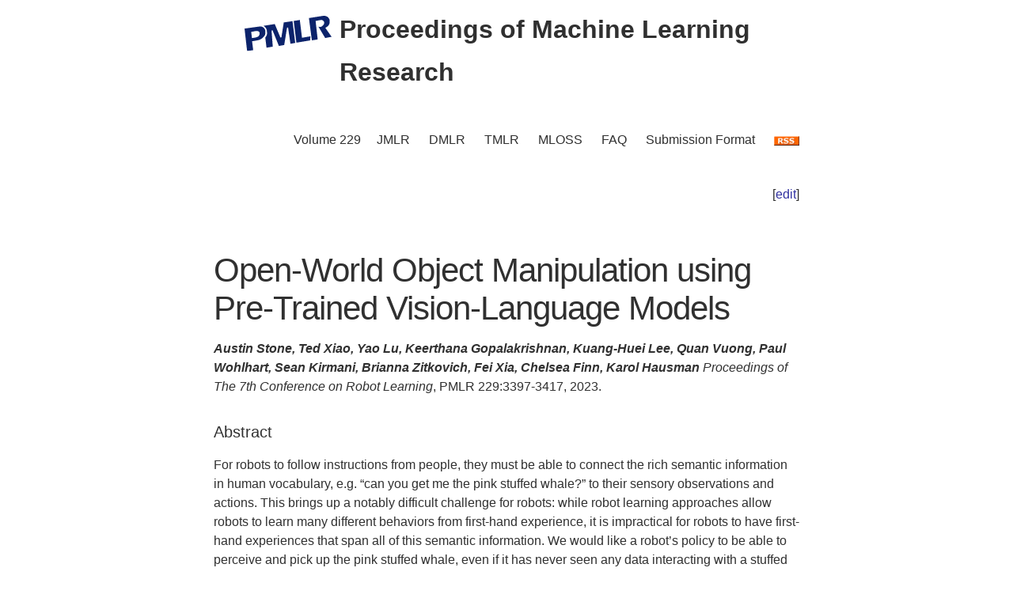

--- FILE ---
content_type: text/html; charset=utf-8
request_url: https://proceedings.mlr.press/v229/stone23a.html
body_size: 4273
content:
<!DOCTYPE html>
<html lang="en">


<head>
  <meta charset="utf-8">
  <meta http-equiv="X-UA-Compatible" content="IE=edge">
  <meta name="viewport" content="width=device-width, initial-scale=1">
  <!-- Search Engine Info --><title>Open-World Object Manipulation using Pre-Trained Vision-Language Models</title><meta name="description" content="Open-World Object Manipulation using Pre-Trained Vision-Language ModelsAustin Stone,&nbsp;Ted Xiao,&nbsp;Yao Lu,&nbsp;Keerthana Gopalakrishnan,&nbsp;Kuang-Hu..."><!-- Solution from http://stackoverflow.com/questions/31593297/using-execcommand-javascript-to-copy-hidden-text-to-clipboard -->
<script src="https://proceedings.mlr.press/v229/assets/js/copy_input.js"></script>
<script src="https://ajax.googleapis.com/ajax/libs/jquery/2.1.1/jquery.min.js"></script>
<script src="https://proceedings.mlr.press/v229/assets/js/download.js"></script>
<meta name="citation_publisher" content="PMLR"/><meta name="citation_title" content="Open-World Object Manipulation using Pre-Trained Vision-Language Models"/><meta name="citation_language" content="en"/>
<meta name="citation_abstract_html_url" content="https://proceedings.mlr.press/v229/stone23a.html"/><meta name="citation_pdf_url" content="https://proceedings.mlr.press/v229/stone23a/stone23a.pdf"><meta name="citation_firstpage" content="3397"><meta name="citation_lastpage" content="3417"><meta name="citation_author" content="Austin Stone"><meta name="citation_author" content="Ted Xiao"><meta name="citation_author" content="Yao Lu"><meta name="citation_author" content="Keerthana Gopalakrishnan"><meta name="citation_author" content="Kuang-Huei Lee"><meta name="citation_author" content="Quan Vuong"><meta name="citation_author" content="Paul Wohlhart"><meta name="citation_author" content="Sean Kirmani"><meta name="citation_author" content="Brianna Zitkovich"><meta name="citation_author" content="Fei Xia"><meta name="citation_author" content="Chelsea Finn"><meta name="citation_author" content="Karol Hausman"><meta name="citation_publication_date" content="2023/12/02"><meta name="citation_inbook_title" content="Conference on Robot Learning"/><meta name="citation_conference_title" content="Conference on Robot Learning"/><meta name="citation_issn" content="2640-3498"><meta name="twitter:card" content="summary"/>
<meta name="twitter:title" content="Open-World Object Manipulation using Pre-Trained Vision-Language Models"/><meta name="twitter:site" content="@MLResearchPress" /><meta name="twitter:description" content="For robots to follow instructions from people, they must be able to connect the rich semantic information in human vocabulary, e.g. “can you get me the pink ..."/><meta name="twitter:image" content="https://proceedings.mlr.press/v229/assets/images/logo-pmlr.png"/>
<meta name="twitter:image:alt" content="PMLR Logo"/><meta property="og:title" content="Open-World Object Manipulation using Pre-Trained Vision-Language Models"/>
<meta property="og:description" content="For robots to follow instructions from people, they must be able to connect the rich semantic information in human vocabulary, e.g. “can you get me the pink stuffed whale?” to their sensory observa..."/>
<meta property="og:type" content="article"/><meta property="article:published_time" content="2023-12-02T00:00:00+00:00"><meta property="og:url" content="https://proceedings.mlr.press/v229/stone23a.html"/><meta property="og:image" content="https://proceedings.mlr.press/v229/assets/images/logo-pmlr.png"/><meta property="og:site_name" content="PMLR"/><!-- Style Info -->
  <link rel="stylesheet" type="text/css" href="https://proceedings.mlr.press/v229/assets/css/pmlr.css" />
  <style>.hero-text {
    color: #303030;
  }</style>

  <!-- Icon Info -->
  <link rel="shortcut icon" href="https://proceedings.mlr.press/v229/assets/images/favicon-pmlr.ico" type="image/x-icon">
  <link rel="icon" href="https://proceedings.mlr.press/v229/assets/images/favicon-pmlr.ico" type="image/x-icon">

  <!-- Feed Info --><link type="application/atom+xml" rel="alternate" href="https://proceedings.mlr.press/v229/feed.xml" title="Proceedings of Machine Learning Research" /><!-- Scripting info --><!-- Solution from http://stackoverflow.com/questions/31593297/using-execcommand-javascript-to-copy-hidden-text-to-clipboard -->
<script src="https://proceedings.mlr.press/v229/assets/js/copy_input.js"></script>
<script src="https://ajax.googleapis.com/ajax/libs/jquery/2.1.1/jquery.min.js"></script>
<script src="https://proceedings.mlr.press/v229/assets/js/download.js"></script>

<script>
  (function(i,s,o,g,r,a,m){i['GoogleAnalyticsObject']=r;i[r]=i[r]||function(){
  (i[r].q=i[r].q||[]).push(arguments)},i[r].l=1*new Date();a=s.createElement(o),
  m=s.getElementsByTagName(o)[0];a.async=1;a.src=g;m.parentNode.insertBefore(a,m)
  })(window,document,'script','//www.google-analytics.com/analytics.js','ga');

  ga('create', 'UA-92432422-1', 'auto');
  ga('send', 'pageview');

</script>

<script type="text/x-mathjax-config">
  MathJax.Hub.Config({
    TeX: {
      equationNumbers: {
          autoNumber: "AMS"
        }
      },
      tex2jax: {
      inlineMath: [ ['$','$'], ['\\(', '\\)'] ],
      displayMath: [ ['$$','$$'], ['\\[', '\\]'] ],
      processEscapes: true,
    }
  });
</script>
<script  async
  src="https://cdnjs.cloudflare.com/ajax/libs/mathjax/2.7.7/latest.js?config=TeX-AMS-MML_HTMLorMML">
</script>


  <!-- User custom header -->
</head>






<body>


<header class="site-header">
  <div class="wrapper">
    


<div class="hero-image">
  <div class="hero-text">
    <a href="/" target="_top"><img src="/v229/assets/images/logo-pmlr.svg" alt="[Conference on Robot Learning Logo]"></a>
    Proceedings of Machine Learning Research
  </div>
</div>


    <nav class="site-nav">
  <input type="checkbox" id="nav-trigger" class="nav-trigger" />
  <label for="nav-trigger">
  <span class="menu-icon"><svg viewBox="0 0 18 15" width="18px" height="15px">
  <path d="M18,1.484c0,0.82-0.665,1.484-1.484,1.484H1.484C0.665,2.969,0,2.304,0,1.484l0,0C0,0.665,0.665,0,1.484,0 h15.032C17.335,0,18,0.665,18,1.484L18,1.484z M18,7.516C18,8.335,17.335,9,16.516,9H1.484C0.665,9,0,8.335,0,7.516l0,0 c0-0.82,0.665-1.484,1.484-1.484h15.032C17.335,6.031,18,6.696,18,7.516L18,7.516z M18,13.516C18,14.335,17.335,15,16.516,15H1.484 C0.665,15,0,14.335,0,13.516l0,0c0-0.82,0.665-1.483,1.484-1.483h15.032C17.335,12.031,18,12.695,18,13.516L18,13.516z"/>
</svg>
</span>
  </label>
  <div class="trigger"><a class="page-link" href="https://proceedings.mlr.press/v229/">Volume 229</a><a class="page-link" href="https://www.jmlr.org/">JMLR</a> 
    <a class="page-link" href="https://data.mlr.press/">DMLR</a> 
    <a class="page-link" href="https://jmlr.org/tmlr/">TMLR</a> 
    <a class="page-link" href="https://www.jmlr.org/mloss">MLOSS</a>
    <a class="page-link" href="/faq.html">FAQ</a>
    <a class="page-link" href="/spec.html">Submission Format</a>
    <a class="page-link" href="https://proceedings.mlr.press//v229/assets/rss/feed.xml">
      <img src="https://proceedings.mlr.press/v229/assets/images/RSS.gif" class="rss" alt="RSS Feed">
    </a>
  </div>
</nav>

  </div>
</header>





<main class="page-content" aria-label="Content"><div class="wrapper">


<p style="text-align:right">[<a href="https://github.com/mlresearch/v229/edit/gh-pages/_posts/2023-12-02-stone23a.md" target="_blank" onclick="ga('send', 'event', 'Edit Page', 'Edit', 'https://github.com/mlresearch/v229/edit/gh-pages/_posts/2023-12-02-stone23a.md', 13);">edit</a>]</p>


<article class="post-content">
  <h1>Open-World Object Manipulation using Pre-Trained Vision-Language Models</h1><span class="authors">Austin Stone,&nbsp;Ted Xiao,&nbsp;Yao Lu,&nbsp;Keerthana Gopalakrishnan,&nbsp;Kuang-Huei Lee,&nbsp;Quan Vuong,&nbsp;Paul Wohlhart,&nbsp;Sean Kirmani,&nbsp;Brianna Zitkovich,&nbsp;Fei Xia,&nbsp;Chelsea Finn,&nbsp;Karol Hausman</span>
<div id="info"><i>Proceedings of The 7th Conference on Robot Learning</i>,&nbsp;PMLR 229:3397-3417,&nbsp;2023.
  </div> <!-- info -->
  
  <h4>Abstract</h4>
  <div id="abstract" class="abstract">
    For robots to follow instructions from people, they must be able to connect the rich semantic information in human vocabulary, e.g. “can you get me the pink stuffed whale?” to their sensory observations and actions. This brings up a notably difficult challenge for robots: while robot learning approaches allow robots to learn many different behaviors from first-hand experience, it is impractical for robots to have first-hand experiences that span all of this semantic information. We would like a robot’s policy to be able to perceive and pick up the pink stuffed whale, even if it has never seen any data interacting with a stuffed whale before. Fortunately, static data on the internet has vast semantic information, and this information is captured in pre-trained vision-language models. In this paper, we study whether we can interface robot policies with these pre-trained models, with the aim of allowing robots to complete instructions involving object categories that the robot has never seen first-hand. We develop a simple approach, which we call Manipulation of Open-World Objects (MOO), which leverages a pre-trained vision-language model to extract object-identifying information from the language command and image, and conditions the robot policy on the current image, the instruction, and the extracted object information. In a variety of experiments on a real mobile manipulator, we find that MOO generalizes zero-shot to a wide range of novel object categories and environments. In addition, we show how MOO generalizes to other, non-language-based input modalities to specify the object of interest such as finger pointing, and how it can be further extended to enable open-world navigation and manipulation. The project’s website and evaluation videos can be found at https://robot-moo.github.io/.
  </div>
  <h4>Cite this Paper</h4>
<hr class="bibhr">

<div class="bibbuttongroup row row--justified">
  <div class="bibbuttontext column">
    BibTeX
  </div>
  <div class="column">
  <div class="codebox">
    <code class="citecode" id="bibtex">
@InProceedings{pmlr-v229-stone23a,
  title = 	 {Open-World Object Manipulation using Pre-Trained Vision-Language Models},
  author =       {Stone, Austin and Xiao, Ted and Lu, Yao and Gopalakrishnan, Keerthana and Lee, Kuang-Huei and Vuong, Quan and Wohlhart, Paul and Kirmani, Sean and Zitkovich, Brianna and Xia, Fei and Finn, Chelsea and Hausman, Karol},
  booktitle = 	 {Proceedings of The 7th Conference on Robot Learning},
  pages = 	 {3397--3417},
  year = 	 {2023},
  editor = 	 {Tan, Jie and Toussaint, Marc and Darvish, Kourosh},
  volume = 	 {229},
  series = 	 {Proceedings of Machine Learning Research},
  month = 	 {06--09 Nov},
  publisher =    {PMLR},
  pdf = 	 {https://proceedings.mlr.press/v229/stone23a/stone23a.pdf},
  url = 	 {https://proceedings.mlr.press/v229/stone23a.html},
  abstract = 	 {For robots to follow instructions from people, they must be able to connect the rich semantic information in human vocabulary, e.g. “can you get me the pink stuffed whale?” to their sensory observations and actions. This brings up a notably difficult challenge for robots: while robot learning approaches allow robots to learn many different behaviors from first-hand experience, it is impractical for robots to have first-hand experiences that span all of this semantic information. We would like a robot’s policy to be able to perceive and pick up the pink stuffed whale, even if it has never seen any data interacting with a stuffed whale before. Fortunately, static data on the internet has vast semantic information, and this information is captured in pre-trained vision-language models. In this paper, we study whether we can interface robot policies with these pre-trained models, with the aim of allowing robots to complete instructions involving object categories that the robot has never seen first-hand. We develop a simple approach, which we call Manipulation of Open-World Objects (MOO), which leverages a pre-trained vision-language model to extract object-identifying information from the language command and image, and conditions the robot policy on the current image, the instruction, and the extracted object information. In a variety of experiments on a real mobile manipulator, we find that MOO generalizes zero-shot to a wide range of novel object categories and environments. In addition, we show how MOO generalizes to other, non-language-based input modalities to specify the object of interest such as finger pointing, and how it can be further extended to enable open-world navigation and manipulation. The project’s website and evaluation videos can be found at https://robot-moo.github.io/.}
}
</code>
  </div>
  <button class="button"  id="button-bibtex1" onclick="CopyToClipboard('bibtex');  ga('send', 'event', 'Ref Copy', 'CopyToClipboard', '/v229/pmlr-v229-stone23a.bib', 15);">Copy to Clipboard</button>
  <button class="button" id="button-bibtex2" onclick="DownloadTexToFile('pmlr-v229-stone23a.bib', 'bibtex'); ga('send', 'event', 'Ref Downloads', 'Download', '/v229/pmlr-v229-stone23a.bib', 16);">Download</button>
  </div>
</div>


<div class="bibbuttongroup row row--justified">
  <div class="bibbuttontext column">
    Endnote
  </div>
  <div class="column">
  <div class="codebox">
    <code class="citecode" id="endnote">%0 Conference Paper
%T Open-World Object Manipulation using Pre-Trained Vision-Language Models
%A Austin Stone
%A Ted Xiao
%A Yao Lu
%A Keerthana Gopalakrishnan
%A Kuang-Huei Lee
%A Quan Vuong
%A Paul Wohlhart
%A Sean Kirmani
%A Brianna Zitkovich
%A Fei Xia
%A Chelsea Finn
%A Karol Hausman
%B Proceedings of The 7th Conference on Robot Learning
%C Proceedings of Machine Learning Research
%D 2023
%E Jie Tan
%E Marc Toussaint
%E Kourosh Darvish	
%F pmlr-v229-stone23a
%I PMLR
%P 3397--3417
%U https://proceedings.mlr.press/v229/stone23a.html
%V 229
%X For robots to follow instructions from people, they must be able to connect the rich semantic information in human vocabulary, e.g. “can you get me the pink stuffed whale?” to their sensory observations and actions. This brings up a notably difficult challenge for robots: while robot learning approaches allow robots to learn many different behaviors from first-hand experience, it is impractical for robots to have first-hand experiences that span all of this semantic information. We would like a robot’s policy to be able to perceive and pick up the pink stuffed whale, even if it has never seen any data interacting with a stuffed whale before. Fortunately, static data on the internet has vast semantic information, and this information is captured in pre-trained vision-language models. In this paper, we study whether we can interface robot policies with these pre-trained models, with the aim of allowing robots to complete instructions involving object categories that the robot has never seen first-hand. We develop a simple approach, which we call Manipulation of Open-World Objects (MOO), which leverages a pre-trained vision-language model to extract object-identifying information from the language command and image, and conditions the robot policy on the current image, the instruction, and the extracted object information. In a variety of experiments on a real mobile manipulator, we find that MOO generalizes zero-shot to a wide range of novel object categories and environments. In addition, we show how MOO generalizes to other, non-language-based input modalities to specify the object of interest such as finger pointing, and how it can be further extended to enable open-world navigation and manipulation. The project’s website and evaluation videos can be found at https://robot-moo.github.io/.
</code>
  </div>
  <button class="button"  id="button-endnote1" onclick="CopyToClipboard('endnote');  ga('send', 'event', 'Ref Copy', 'CopyToClipboard', '/v229/pmlr-v229-stone23a.enw', 15);">Copy to Clipboard</button>
  <button class="button" id="button-endnote2" onclick="DownloadTexToFile('pmlr-v229-stone23a.enw', 'endnote'); ga('send', 'event', 'Ref Downloads', 'Download', '/v229/pmlr-v229-stone23a.enw', 16);">Download</button>
  </div>
</div>



<div class="bibbuttongroup row row--justified">
  <div class="bibbuttontext column">
    APA
  </div>
  <div class="column">
  <div class="codebox">
    <code class="citecode" id="apa">
Stone, A., Xiao, T., Lu, Y., Gopalakrishnan, K., Lee, K., Vuong, Q., Wohlhart, P., Kirmani, S., Zitkovich, B., Xia, F., Finn, C. & Hausman, K.. (2023). Open-World Object Manipulation using Pre-Trained Vision-Language Models. <i>Proceedings of The 7th Conference on Robot Learning</i>, in <i>Proceedings of Machine Learning Research</i> 229:3397-3417 Available from https://proceedings.mlr.press/v229/stone23a.html.

</code>
  </div>
  <button class="button"  id="button-apa1" onclick="CopyToClipboard('apa');  ga('send', 'event', 'Ref Copy', 'CopyToClipboard', '/v229/pmlr-v229-stone23a.txt', 15);">Copy to Clipboard</button>
  <button class="button" id="button-apa2" onclick="DownloadTexToFile('pmlr-v229-stone23a.txt', 'apa'); ga('send', 'event', 'Ref Downloads', 'Download', '/v229/pmlr-v229-stone23a.txt', 16);">Download</button>
  </div>
</div>

<hr class="bibhr">


  
  <h4>Related Material</h4>
  <div id="extras">
    <ul>
      <li><a href="https://proceedings.mlr.press/v229/stone23a/stone23a.pdf" target="_blank" onclick="ga('send', 'event', 'PDF Downloads', 'Download', 'https://proceedings.mlr.press/v229/stone23a/stone23a.pdf', 10);">Download PDF</a></li>
      <li><a href="https://openreview.net/forum?id=9al6taqfTzr" target="_blank" onclick="ga('send', 'event', 'OpenReview site', 'Openreview', 'https://openreview.net/forum?id=9al6taqfTzr', 10);">OpenReview</a></li>
    </ul>
  </div>
  

</article>









      </div>
    </main>


<footer class="site-footer">
  <div class="wrapper">
    <p>This site last compiled Tue, 10 Dec 2024 07:01:43 +0000</p>
      <div class="footer-left"><i><a href="https://github.com/mlresearch/v229">Github Account</a></i>
      </div>
      <div class="footer-right">Copyright &copy; <a href="https://proceedings.mlr.press">The authors and PMLR</a> 2024.<a href="https://twitter.com/MLResearchPress"><i class="icon-twitter"></i>&nbsp;MLResearchPress</a></div>
  </div>
</footer>





</body>

</html>
